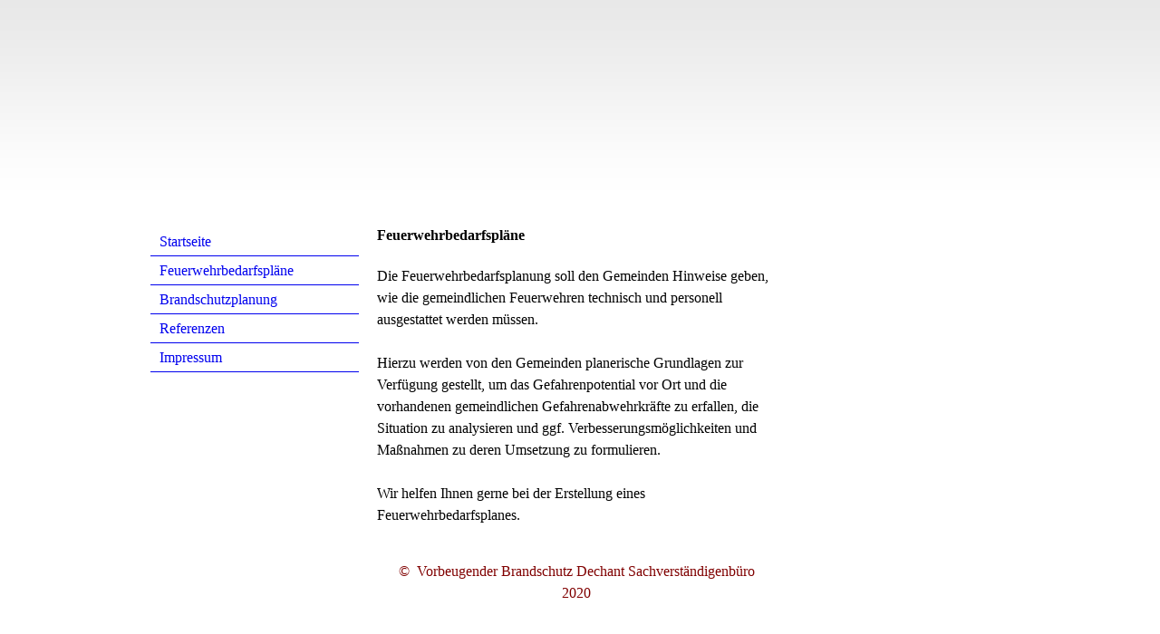

--- FILE ---
content_type: text/html; charset=utf-8
request_url: https://vb-dechant.de/Feuerwehrbedarfsplaene
body_size: 13213
content:
<!DOCTYPE html><html lang="de"><head><meta http-equiv="Content-Type" content="text/html; charset=UTF-8"><title>VB Dechant</title><meta name="description" content="Profitieren Sie von unserer jahrelangen Erfahrung im vorbeugenden Brandschutz.  Als kompetenter und qualifizierter Partner helfen wir Ihnen gerne bei Ihren Projekten."><meta name="keywords" content="Vorbeugender Brandschutz"><link href="https://vb-dechant.de/Feuerwehrbedarfsplaene" rel="canonical"><meta content="VB Dechant" property="og:title"><meta content="website" property="og:type"><meta content="https://vb-dechant.de/Feuerwehrbedarfsplaene" property="og:url"><script>
              window.beng = window.beng || {};
              window.beng.env = {
                language: "en",
                country: "US",
                mode: "deploy",
                context: "page",
                pageId: "000000602400",
                skeletonId: "",
                scope: "HTO01FLQTZIK",
                isProtected: false,
                navigationText: "Feuerwehrbedarfspläne",
                instance: "1",
                common_prefix: "https://homepagedesigner.telekom.de",
                design_common: "https://homepagedesigner.telekom.de/beng/designs/",
                design_template: "reseller/1000003/telekom_vox_102",
                path_design: "https://homepagedesigner.telekom.de/beng/designs/data/reseller/1000003/telekom_vox_102/",
                path_res: "https://homepagedesigner.telekom.de/res/",
                path_bengres: "https://homepagedesigner.telekom.de/beng/res/",
                masterDomain: "",
                preferredDomain: "",
                preprocessHostingUri: function(uri) {
                  
                    return uri || "";
                  
                },
                hideEmptyAreas: false
              };
            </script><script xmlns="http://www.w3.org/1999/xhtml" src="https://homepagedesigner.telekom.de/cm4all-beng-proxy/beng-proxy.js">;</script><link xmlns="http://www.w3.org/1999/xhtml" rel="stylesheet" href="https://homepagedesigner.telekom.de/.cm4all/e/static/3rdparty/font-awesome/css/font-awesome.min.css"></link><link rel="stylesheet" type="text/css" href="//homepagedesigner.telekom.de/.cm4all/res/static/libcm4all-js-widget/3.89.7/css/widget-runtime.css"/>

<link rel="stylesheet" type="text/css" href="//homepagedesigner.telekom.de/.cm4all/res/static/beng-editor/5.3.130/css/deploy.css"/>

<link rel="stylesheet" type="text/css" href="//homepagedesigner.telekom.de/.cm4all/res/static/libcm4all-js-widget/3.89.7/css/slideshow-common.css"/>

<script src="//homepagedesigner.telekom.de/.cm4all/res/static/jquery-1.7/jquery.js">;</script><script src="//homepagedesigner.telekom.de/.cm4all/res/static/prototype-1.7.3/prototype.js">;</script><script src="//homepagedesigner.telekom.de/.cm4all/res/static/jslib/1.4.1/js/legacy.js">;</script><script src="//homepagedesigner.telekom.de/.cm4all/res/static/libcm4all-js-widget/3.89.7/js/widget-runtime.js">;</script>

<script src="//homepagedesigner.telekom.de/.cm4all/res/static/libcm4all-js-widget/3.89.7/js/slideshow-common.js">;</script>

<script src="//homepagedesigner.telekom.de/.cm4all/res/static/beng-editor/5.3.130/js/deploy.js">;</script>

<script>
                (function() {
                  var mobileAgent = MobileBrowserSwitch.isMobileAgent(navigator.userAgent);
                  if (mobileAgent) {
                    var url = window.location.pathname;
                    if (url.endsWith("/")) {
                      url = url.substring(0, url.length - 1);
                    }
                    if (url.endsWith("/index.php")) {
                      url = url.substring(0, url.length - 10);
                    }
                    if (!/1,auth,8,1$/.test(url) && !/1%2Cauth%2C8%2C1$/.test(url)) {
                      url += "/mobile/";
                      window.location.pathname = url;
                    }
                  }
                })();
              </script><link xmlns="http://www.w3.org/1999/xhtml"  rel="stylesheet" type="text/css" href="https://homepagedesigner.telekom.de/.cm4all/designs/static/reseller/1000003/telekom_vox_102/1561385325.94/css/main.css"></link><!--[if IE 6]>
			<link rel="stylesheet" type="text/css" href="https://homepagedesigner.telekom.de/beng/designs/data/reseller/1000003/telekom_vox_102/css/ie6.css"/>
		<![endif]--><link href="/.cm4all/handler.php/vars.css?v=20251027121927" type="text/css" rel="stylesheet"><style type="text/css">.cm-logo {background-image: none;background-position: 33px 32px;
background-size: 150px 71px;
background-repeat: no-repeat;
      }</style><script type="text/javascript">window.cmLogoWidgetId = "CMTOI_cm4all_com_widgets_Logo_14997841";
            window.cmLogoGetCommonWidget = function (){
                return new cm4all.Common.Widget({
            base    : "/Feuerwehrbedarfsplaene",
            session : "",
            frame   : "",
            path    : "CMTOI_cm4all_com_widgets_Logo_14997841"
        })
            };
            window.logoConfiguration = {
                "cm-logo-x" : "33",
        "cm-logo-y" : "32",
        "cm-logo-v" : "1.0",
        "cm-logo-w" : "150",
        "cm-logo-h" : "71",
        "cm-logo-di" : "",
        "cm-logo-u" : "public-service://0/",
        "cm-logo-k" : "/.cm4all/sysdb/keyvisuals/03344afb190f0f8a4e5570fc6e5fe8ef6f6b.png.file",
        "cm-logo-bc" : "",
        "cm-logo-ln" : "",
        "cm-logo-ln$" : "",
        "cm-logo-hi" : true
        ,
        _logoBaseUrl : "\/.cm4all\/sysdb.iproc\/keyvisuals\/03344afb190f0f8a4e5570fc6e5fe8ef6f6b.png.file\/scale_0_0\/",
        _logoPath : "03344afb190f0f8a4e5570fc6e5fe8ef6f6b.png.file"
        };
				document.observe('dom:loaded', function() {
					var containers = document.querySelectorAll("[cm_type=logo], [id=logo], .cm-logo");
          for (var i = 0; i < containers.length; i++) {
            var container = containers[i];
            if (container && window.beng && beng.env && beng.env.hideEmptyAreas) {
              if (beng.env.mode != "edit") {
                container.addClassName("cm_empty");
              } else {
                container.addClassName("cm_empty_editor");
              }
            }
          }
				});
			</script><link rel="icon" href="data:;base64,iVBORw0KGgo="/><style id="cm_table_styles"></style><style id="cm_background_queries"></style></head><body ondrop="return false;" class=" device-desktop cm-deploy cm-deploy-342 cm-deploy-4x"><div class="cm-background" data-cm-qa-bg="image"></div><div class="cm-background-video" data-cm-qa-bg="video"></div><div class="cm-background-effects" data-cm-qa-bg="effect"></div><div xmlns="http://www.w3.org/1999/xhtml" xmlns:c="http://cm4all.com/ng/widget" id="page"><div id="page_inner"><div id="header"><div class="cm-kv-0 kv"><div id="background_01"> </div></div><div id="logo" class="cm-logo"> </div><h1 style="visibility:visible;"> </h1><a class="cm_headerlink"></a></div><div id="content_wrapper"><div id="content_left_wrapper"><div id="content_left"><div id="cm_navigation"><ul xmlns="" id="cm_mainnavigation"><li id="cm_navigation_pid_2667655"><a title="Startseite" href="/Startseite" class="cm_anchor">Startseite</a></li><li id="cm_navigation_pid_602400" class="cm_current"><a title="Feuerwehrbedarfspläne" href="/Feuerwehrbedarfsplaene" class="cm_anchor">Feuerwehrbedarfspläne</a></li><li id="cm_navigation_pid_2667654"><a title="Brandschutzplanung" href="/Brandschutzplanung" class="cm_anchor">Brandschutzplanung</a></li><li id="cm_navigation_pid_2702712"><a title="Referenzen" href="/Referenzen" class="cm_anchor">Referenzen</a></li><li id="cm_navigation_pid_2667647" class="cm_has_subnavigation"><a title="Impressum" href="/Impressum" class="cm_anchor">Impressum</a></li></ul></div></div></div><div id="content_main_wrapper"><div id="content_main" data-cm-hintable="yes"><h1 xmlns="">Feuerwehrbedarfspläne</h1><p xmlns=""><br></p><p xmlns="">Die Feuerwehrbedarfsplanung soll den Gemeinden Hinweise geben, wie die gemeindlichen Feuerwehren technisch und personell ausgestattet werden müssen.</p><p xmlns=""><br></p><p xmlns="">Hierzu werden von den Gemeinden planerische Grundlagen zur Verfügung gestellt, um das Gefahrenpotential vor Ort und die vorhandenen gemeindlichen Gefahrenabwehrkräfte zu erfallen, die Situation zu analysieren und ggf. Verbesserungsmöglichkeiten und Maßnahmen zu deren Umsetzung zu formulieren.</p><p xmlns=""><br></p><p xmlns="">Wir helfen Ihnen gerne bei der Erstellung eines Feuerwehrbedarfsplanes.<br></p><div xmlns="" id="cm_bottom_clearer"></div><div xmlns="" id="cm_bottom_clearer"></div><div xmlns="" id="cm_bottom_clearer" style="clear: both;" contenteditable="false"></div></div></div><div id="content_right_wrapper"><div id="content_right"><div id="widgetbar_page_1" data-cm-hintable="yes"><p xmlns=""> </p></div><div id="widgetbar_site_1" data-cm-hintable="yes"><p xmlns=""> </p></div></div></div><div class="clearer"> </div></div><div id="footer" data-cm-hintable="yes"><p xmlns="" style="text-align: center;"><span style="color: #800000;">©  Vorbeugender Brandschutz Dechant Sachverständigenbüro 2020</span></p></div></div></div><div class="cm_widget_anchor"><a name="TKOMSI_cm4all_com_widgets_CookiePolicy_21617356" id="widgetanchor_TKOMSI_cm4all_com_widgets_CookiePolicy_21617356"><!--cm4all.com.widgets.CookiePolicy--></a></div><script data-tracking="true" data-cookie-settings-enabled="false" src="https://homepagedesigner.telekom.de/.cm4all/widgetres.php/cm4all.com.widgets.CookiePolicy/show.js?v=3.3.29" defer="defer" id="cookieSettingsScript"></script><noscript ><div style="position:absolute;bottom:0;" id="statdiv"><img alt="" height="1" width="1" src="https://homepagedesigner.telekom.de/.cm4all/_pixel.img?site=1649872-W9wLxfpn&amp;page=pid_602400&amp;path=%2FFeuerwehrbedarfsplaene&amp;nt=Feuerwehrbedarfspl%C3%A4ne"/></div></noscript><script  type="text/javascript">//<![CDATA[
            document.body.insertAdjacentHTML('beforeend', '<div style="position:absolute;bottom:0;" id="statdiv"><img alt="" height="1" width="1" src="https://homepagedesigner.telekom.de/.cm4all/_pixel.img?site=1649872-W9wLxfpn&amp;page=pid_602400&amp;path=%2FFeuerwehrbedarfsplaene&amp;nt=Feuerwehrbedarfspl%C3%A4ne&amp;domain='+escape(document.location.hostname)+'&amp;ref='+escape(document.referrer)+'"/></div>');
        //]]></script><script type="application/x-cm4all-cookie-consent" data-code=""></script><div style="display: none;" id="keyvisualWidgetVideosContainer"></div><style type="text/css">.cm-kv-0 {
background-color: transparent;
background-image: url("/.cm4all/sysdb.iproc/keyvisuals/22160c1bef3110dcb0e7d6d99bf739114e03.jpg/scale_0_0/22160c1bef3110dcb0e7d6d99bf739114e03.jpg");
background-position: 0px 26px;
background-size: 948px 179px;
background-repeat: no-repeat;
}
</style><style type="text/css">
			#keyvisual {
				overflow: hidden;
			}
			.kv-video-wrapper {
				width: 100%;
				height: 100%;
				position: relative;
			}
			</style><script type="text/javascript">
				jQuery(document).ready(function() {
					function moveTempVideos(slideshow, isEditorMode) {
						var videosContainer = document.getElementById('keyvisualWidgetVideosContainer');
						if (videosContainer) {
							while (videosContainer.firstChild) {
								var div = videosContainer.firstChild;
								var divPosition = div.className.substring('cm-kv-0-tempvideo-'.length);
								if (isEditorMode && parseInt(divPosition) > 1) {
									break;
								}
								videosContainer.removeChild(div);
								if (div.nodeType == Node.ELEMENT_NODE) {
									var pos = '';
									if (slideshow) {
										pos = '-' + divPosition;
									}
									var kv = document.querySelector('.cm-kv-0' + pos);
									if (kv) {
										if (!slideshow) {
											var wrapperDiv = document.createElement("div"); 
											wrapperDiv.setAttribute("class", "kv-video-wrapper");
											kv.insertBefore(wrapperDiv, kv.firstChild);
											kv = wrapperDiv;
										}
										while (div.firstChild) {
											kv.appendChild(div.firstChild);
										}
										if (!slideshow) {
											break;
										}
									}
								}
							}
						}
					}

					function kvClickAction(mode, href) {
						if (mode == 'internal') {
							if (!window.top.syntony || !/_home$/.test(window.top.syntony.bifmState)) {
								window.location.href = href;
							}
						} else if (mode == 'external') {
							var a = document.createElement('a');
							a.href = href;
							a.target = '_blank';
							a.rel = 'noreferrer noopener';
							a.click();
						}
					}

					var keyvisualElement = jQuery("[cm_type=keyvisual]");
					if(keyvisualElement.length == 0){
						keyvisualElement = jQuery("#keyvisual");
					}
					if(keyvisualElement.length == 0){
						keyvisualElement = jQuery("[class~=cm-kv-0]");
					}
				
						keyvisualElement.attr("role", "img");
						keyvisualElement.attr("tabindex", "0");
						keyvisualElement.attr("aria-label", "hauptgrafik");
					
					moveTempVideos(false, false);
					var video = document.querySelector('#keyvisual video');
					if (video) {
						video.play();
					}
				
			});
		</script></body></html>
